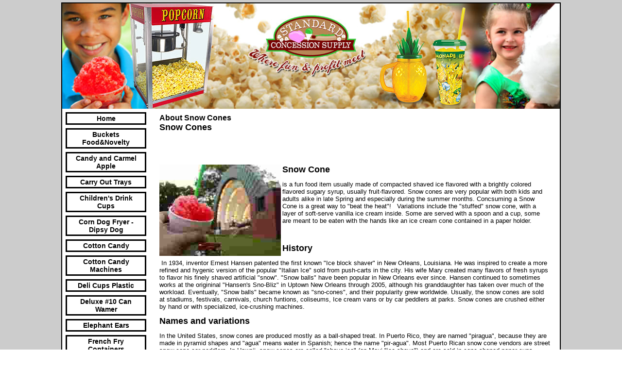

--- FILE ---
content_type: text/html; charset=utf-8
request_url: https://www.standardconcessionsupply.com/aboutsnowcones.html
body_size: 37731
content:
 <!DOCTYPE HTML PUBLIC "-//W3C//DTD HTML 4.01 Transitional//EN">
<html>
	<head>
		<title>About Snow Cones</title>					
		<meta name="keywords" content="">
		<meta name="description" content="">
		
		<link rel="stylesheet" type="text/css" href="/css/template-domain-113165.css?_=1736071328" />
		<link rel="stylesheet" type="text/css" href="/css/designs/templateText.css?_=1476481955" />
		
		
			<link href="https://fonts.googleapis.com/css?family=Arvo" rel="stylesheet" type="text/css">
		
            <link rel="alternate" href="http://m.standardconcessionsupply.com/aboutsnowcones.html">
        
	<script src="//ajax.googleapis.com/ajax/libs/jquery/1.6.1/jquery.min.js" type="text/javascript" language="javascript"></script> <script src="/_js/jquery/extensions.js" type="text/javascript" language="javascript"></script> 
						<script type="text/javascript" language="javascript">
							jQuery.noConflict(); 
						</script>
					<!--[if IE]><script type="text/javascript" src="/_js/v2/iequirks-min.js?_=1476481955"></script><![endif]--></head>
	<body id="quirks" topmargin="0" bottommargin="0" leftmargin="0" rightmargin="0" marginwidth="0" marginheight="0">
	
		<!-- Admin -->
		
		
		<table cellspacing="0" cellpadding="5" bgcolor="cccccc" width="100%" height="100%">
			<tr>
				<td valign="top">
					<table cellspacing="0" cellpadding="2" bgcolor="000000" border="0" width="700" align="center">
					<tr>
						<td valign="top">
							<table cellspacing="0" cellpadding="0" border="0" width="100%">
								
							
								<!-- HEADER -->
								
	<tr>
		<td valign="top">
			<div id="templateHeader" class="hasHeaderImages" style="width:100%;height:217px;position:relative;margin:0px;padding:0px;overflow:hidden;background-color:none;">
				<table cellspacing="0" height="217" cellpadding="0" border="0" width="100%">
				<tr>
					
						<td><a href="/"><img src="/f/design/t_header_left.png?_=1736071328" width="1024" height="217" border="0" alt="Header Graphic"></a></td>
					
					<td  width="100%"></td>
					
				</tr>
				</table>
				<img id="cover" src="/s.gif" width="100%" height="217">
				
					<div id="layer1Text" class="layerTextInit" style="display:none;"></div>
				
					<div id="layer2Text" class="layerTextInit" style="display:none;"></div>
				
					<div id="layer3Text" class="layerTextInit" style="display:none;"></div>
				
				<a id="homeLink" href="/"><img id="cover2" src="/s.gif" width="0" height="0"></a>
			</div>
		</td>
	</tr>

								<tr>
									<td height="100%">
										<table cellspacing="0" cellpadding="0" border="0" width="100%">
											<tr>
												<td id="cm-navigation">
	<table cellspacing="7" cellpadding="0" border="0">
		
				<tr>
			
				<td>
					<table cellspacing="3" cellpadding="0" border="0" width="100%">
						<tr>
			
			
			<td class="link">
				<a href="/index.html" onclick="return false;" class="link">Home</a>
				
			</td>
			
			
						</tr>
					</table>
				</td>
			
				</tr>
			
				<tr>
			
				<td>
					<table cellspacing="3" cellpadding="0" border="0" width="100%">
						<tr>
			
			
			<td class="link">
				<a href="/buckets-food-novelty.html" onclick="return false;" class="link">Buckets   Food&amp;Novelty</a>
				
			</td>
			
			
						</tr>
					</table>
				</td>
			
				</tr>
			
				<tr>
			
				<td>
					<table cellspacing="3" cellpadding="0" border="0" width="100%">
						<tr>
			
			
			<td class="link">
				<a href="/candy_and_caramel_apples.html" onclick="return false;" class="link">Candy and Carmel Apple</a>
				
			</td>
			
			
						</tr>
					</table>
				</td>
			
				</tr>
			
				<tr>
			
				<td>
					<table cellspacing="3" cellpadding="0" border="0" width="100%">
						<tr>
			
			
			<td class="link">
				<a href="/carry-out-trays.html" onclick="return false;" class="link">Carry Out Trays</a>
				
			</td>
			
			
						</tr>
					</table>
				</td>
			
				</tr>
			
				<tr>
			
				<td>
					<table cellspacing="3" cellpadding="0" border="0" width="100%">
						<tr>
			
			
			<td class="link">
				<a href="/childrens_drink_cups.html" onclick="return false;" class="link">Children's Drink Cups</a>
				
			</td>
			
			
						</tr>
					</table>
				</td>
			
				</tr>
			
				<tr>
			
				<td>
					<table cellspacing="3" cellpadding="0" border="0" width="100%">
						<tr>
			
			
			<td class="link">
				<a href="/Paragon-corn-dog-fryer.html" onclick="return false;" class="link">Corn Dog Fryer -Dipsy Dog</a>
				
			</td>
			
			
						</tr>
					</table>
				</td>
			
				</tr>
			
				<tr>
			
				<td>
					<table cellspacing="3" cellpadding="0" border="0" width="100%">
						<tr>
			
			
			<td class="link">
				<a href="/cottoncandy.html" onclick="return false;" class="link">Cotton Candy</a>
				
			</td>
			
			
						</tr>
					</table>
				</td>
			
				</tr>
			
				<tr>
			
				<td>
					<table cellspacing="3" cellpadding="0" border="0" width="100%">
						<tr>
			
			
			<td class="link">
				<a href="/Commercial-cotton-candy-machines.html" onclick="return false;" class="link">Cotton Candy Machines</a>
				
					<table cellspacing="0" cellpadding="0" border="0">
						
							<tr>
								<td class="link">
									<a href="/info_cottoncandy_machines.html">Info CottonCandy Machines</a>
								</td>
							</tr>
						
							<tr>
								<td class="link">
									<a href="/History_of_cotton_candy.html">History of Cotton Candy</a>
								</td>
							</tr>
						
					</table>
				
			</td>
			
			
						</tr>
					</table>
				</td>
			
				</tr>
			
				<tr>
			
				<td>
					<table cellspacing="3" cellpadding="0" border="0" width="100%">
						<tr>
			
			
			<td class="link">
				<a href="/deli-cups.html" onclick="return false;" class="link">Deli Cups Plastic</a>
				
			</td>
			
			
						</tr>
					</table>
				</td>
			
				</tr>
			
				<tr>
			
				<td>
					<table cellspacing="3" cellpadding="0" border="0" width="100%">
						<tr>
			
			
			<td class="link">
				<a href="/deluxe_10_can_wamer.html" onclick="return false;" class="link">Deluxe #10 Can Wamer</a>
				
			</td>
			
			
						</tr>
					</table>
				</td>
			
				</tr>
			
				<tr>
			
				<td>
					<table cellspacing="3" cellpadding="0" border="0" width="100%">
						<tr>
			
			
			<td class="link">
				<a href="/elephant-ears.html" onclick="return false;" class="link">Elephant Ears</a>
				
			</td>
			
			
						</tr>
					</table>
				</td>
			
				</tr>
			
				<tr>
			
				<td>
					<table cellspacing="3" cellpadding="0" border="0" width="100%">
						<tr>
			
			
			<td class="link">
				<a href="/frenchfry.html" onclick="return false;" class="link">French Fry Containers</a>
				
			</td>
			
			
						</tr>
					</table>
				</td>
			
				</tr>
			
				<tr>
			
				<td>
					<table cellspacing="3" cellpadding="0" border="0" width="100%">
						<tr>
			
			
			<td class="link">
				<a href="/fun-at-the-fair.html" onclick="return false;" class="link">Fun At The Fair</a>
				
			</td>
			
			
						</tr>
					</table>
				</td>
			
				</tr>
			
				<tr>
			
				<td>
					<table cellspacing="3" cellpadding="0" border="0" width="100%">
						<tr>
			
			
			<td class="link">
				<a href="/funnelcakes.html" onclick="return false;" class="link">Funnel Cake Fryer-Supply</a>
				
			</td>
			
			
						</tr>
					</table>
				</td>
			
				</tr>
			
				<tr>
			
				<td>
					<table cellspacing="3" cellpadding="0" border="0" width="100%">
						<tr>
			
			
			<td class="link">
				<a href="/Home_Theater_Popcorn_Machines.html" onclick="return false;" class="link">Home Theater Poppers</a>
				
					<table cellspacing="0" cellpadding="0" border="0">
						
							<tr>
								<td class="link">
									<a href="/home_cinema_experience.html">Home Cinema Experience</a>
								</td>
							</tr>
						
							<tr>
								<td class="link">
									<a href="/abouthometheaterpopcornmachines.html">About HomeTheater Poppers</a>
								</td>
							</tr>
						
					</table>
				
			</td>
			
			
						</tr>
					</table>
				</td>
			
				</tr>
			
				<tr>
			
				<td>
					<table cellspacing="3" cellpadding="0" border="0" width="100%">
						<tr>
			
			
			<td class="link">
				<a href="/holiday-cups.html" onclick="return false;" class="link">Holiday Cups</a>
				
			</td>
			
			
						</tr>
					</table>
				</td>
			
				</tr>
			
				<tr>
			
				<td>
					<table cellspacing="3" cellpadding="0" border="0" width="100%">
						<tr>
			
			
			<td class="link">
				<a href="/hot-cups.html" onclick="return false;" class="link">Hot Cups</a>
				
			</td>
			
			
						</tr>
					</table>
				</td>
			
				</tr>
			
				<tr>
			
				<td>
					<table cellspacing="3" cellpadding="0" border="0" width="100%">
						<tr>
			
			
			<td class="link">
				<a href="/hotdogmachines.html" onclick="return false;" class="link">Hot Dog Machines</a>
				
			</td>
			
			
						</tr>
					</table>
				</td>
			
				</tr>
			
				<tr>
			
				<td>
					<table cellspacing="3" cellpadding="0" border="0" width="100%">
						<tr>
			
			
			<td class="link">
				<a href="/ice-cream-cone-dip.html" onclick="return false;" class="link">Ice Cream Cone Dip</a>
				
			</td>
			
			
						</tr>
					</table>
				</td>
			
				</tr>
			
				<tr>
			
				<td>
					<table cellspacing="3" cellpadding="0" border="0" width="100%">
						<tr>
			
			
			<td class="link">
				<a href="/kurly-straws.html" onclick="return false;" class="link">Kurly Straws</a>
				
			</td>
			
			
						</tr>
					</table>
				</td>
			
				</tr>
			
				<tr>
			
				<td>
					<table cellspacing="3" cellpadding="0" border="0" width="100%">
						<tr>
			
			
			<td class="link">
				<a href="/kettlecornpopcorn.html" onclick="return false;" class="link">Kettle Corn Popcorn</a>
				
			</td>
			
			
						</tr>
					</table>
				</td>
			
				</tr>
			
				<tr>
			
				<td>
					<table cellspacing="3" cellpadding="0" border="0" width="100%">
						<tr>
			
			
			<td class="link">
				<a href="/lemonade.html" onclick="return false;" class="link">Lemonade Cups</a>
				
			</td>
			
			
						</tr>
					</table>
				</td>
			
				</tr>
			
				<tr>
			
				<td>
					<table cellspacing="3" cellpadding="0" border="0" width="100%">
						<tr>
			
			
			<td class="link">
				<a href="/microwavepopcorn.html" onclick="return false;" class="link">Microwave Popcorn</a>
				
			</td>
			
			
						</tr>
					</table>
				</td>
			
				</tr>
			
				<tr>
			
				<td>
					<table cellspacing="3" cellpadding="0" border="0" width="100%">
						<tr>
			
			
			<td class="link">
				<a href="/nachos.html" onclick="return false;" class="link">Nachos</a>
				
			</td>
			
			
						</tr>
					</table>
				</td>
			
				</tr>
			
				<tr>
			
				<td>
					<table cellspacing="3" cellpadding="0" border="0" width="100%">
						<tr>
			
			
			<td class="link">
				<a href="/Pizza_Warmers_Pizza_Supplies.html" onclick="return false;" class="link">Pizza Wamers and Supplies</a>
				
			</td>
			
			
						</tr>
					</table>
				</td>
			
				</tr>
			
				<tr>
			
				<td>
					<table cellspacing="3" cellpadding="0" border="0" width="100%">
						<tr>
			
			
			<td class="link">
				<a href="/popcornbowls.html" onclick="return false;" class="link">Popcorn Bowls</a>
				
			</td>
			
			
						</tr>
					</table>
				</td>
			
				</tr>
			
				<tr>
			
				<td>
					<table cellspacing="3" cellpadding="0" border="0" width="100%">
						<tr>
			
			
			<td class="link">
				<a href="/foodtoppingwarmer.html" onclick="return false;" class="link">Popcorn Butter Top Warmer</a>
				
			</td>
			
			
						</tr>
					</table>
				</td>
			
				</tr>
			
				<tr>
			
				<td>
					<table cellspacing="3" cellpadding="0" border="0" width="100%">
						<tr>
			
			
			<td class="link">
				<a href="/popcornkettlecleaners.html" onclick="return false;" class="link">Popcorn Cleaning Kit</a>
				
			</td>
			
			
						</tr>
					</table>
				</td>
			
				</tr>
			
				<tr>
			
				<td>
					<table cellspacing="3" cellpadding="0" border="0" width="100%">
						<tr>
			
			
			<td class="link">
				<a href="/popcornmachines.html" onclick="return false;" class="link">Popcorn Machines</a>
				
					<table cellspacing="0" cellpadding="0" border="0">
						
							<tr>
								<td class="link">
									<a href="/popcorn-machines.html">Poker Popcorn Machine</a>
								</td>
							</tr>
						
							<tr>
								<td class="link">
									<a href="/about_popcorn_machines.html">About Popcorn Machines</a>
								</td>
							</tr>
						
					</table>
				
			</td>
			
			
						</tr>
					</table>
				</td>
			
				</tr>
			
				<tr>
			
				<td>
					<table cellspacing="3" cellpadding="0" border="0" width="100%">
						<tr>
			
			
			<td class="link">
				<a href="/popcorn_popcorn_machines.html" onclick="return false;" class="link">Popcorn Poppers</a>
				
			</td>
			
			
						</tr>
					</table>
				</td>
			
				</tr>
			
				<tr>
			
				<td>
					<table cellspacing="3" cellpadding="0" border="0" width="100%">
						<tr>
			
			
			<td class="link">
				<a href="/commercialpopcornmachineuse.html" onclick="return false;" class="link">Using a Commercial Popper</a>
				
			</td>
			
			
						</tr>
					</table>
				</td>
			
				</tr>
			
				<tr>
			
				<td>
					<table cellspacing="3" cellpadding="0" border="0" width="100%">
						<tr>
			
			
			<td class="link">
				<a href="/popcornsupplies.html" onclick="return false;" class="link">Popcorn Supplies</a>
				
					<table cellspacing="0" cellpadding="0" border="0">
						
							<tr>
								<td class="link">
									<a href="/page/page/3650836.htm">Popcorn Mickey Mouse</a>
								</td>
							</tr>
						
					</table>
				
			</td>
			
			
						</tr>
					</table>
				</td>
			
				</tr>
			
				<tr>
			
				<td>
					<table cellspacing="3" cellpadding="0" border="0" width="100%">
						<tr>
			
			
			<td class="link">
				<a href="/portable-sink.html" onclick="return false;" class="link">Portable Sink</a>
				
			</td>
			
			
						</tr>
					</table>
				</td>
			
				</tr>
			
				<tr>
			
				<td>
					<table cellspacing="3" cellpadding="0" border="0" width="100%">
						<tr>
			
			
			<td class="link">
				<a href="/pretzels.html" onclick="return false;" class="link">Pretzels</a>
				
			</td>
			
			
						</tr>
					</table>
				</td>
			
				</tr>
			
				<tr>
			
				<td>
					<table cellspacing="3" cellpadding="0" border="0" width="100%">
						<tr>
			
			
			<td class="link">
				<a href="/Commercial-Snow-Cone-Machines.html" onclick="return false;" class="link">Snow Cone Machines</a>
				
			</td>
			
			
						</tr>
					</table>
				</td>
			
				</tr>
			
				<tr>
			
				<td>
					<table cellspacing="3" cellpadding="0" border="0" width="100%">
						<tr>
			
			
			<td class="link">
				<a href="/Snow-Cone-Supplies.html" onclick="return false;" class="link">Snow Cone Products</a>
				
					<table cellspacing="0" cellpadding="0" border="0">
						
							<tr>
								<td class="link">
									<a href="/aboutsnowcones.html">About Snow Cones</a>
								</td>
							</tr>
						
					</table>
				
			</td>
			
			
						</tr>
					</table>
				</td>
			
				</tr>
			
				<tr>
			
				<td>
					<table cellspacing="3" cellpadding="0" border="0" width="100%">
						<tr>
			
			
			<td class="link">
				<a href="/souvenir-drink-cups.html" onclick="return false;" class="link">Souvenir Drink Cups</a>
				
			</td>
			
			
						</tr>
					</table>
				</td>
			
				</tr>
			
				<tr>
			
				<td>
					<table cellspacing="3" cellpadding="0" border="0" width="100%">
						<tr>
			
			
			<td class="link">
				<a href="/stovetoppopcornpoppers.html" onclick="return false;" class="link">Stove Top Popcorn Poppers</a>
				
			</td>
			
			
						</tr>
					</table>
				</td>
			
				</tr>
			
				<tr>
			
				<td>
					<table cellspacing="3" cellpadding="0" border="0" width="100%">
						<tr>
			
			
			<td class="link">
				<a href="/tropicaldrinkcups.html" onclick="return false;" class="link">Tropical Drink Cups</a>
				
			</td>
			
			
						</tr>
					</table>
				</td>
			
				</tr>
			
				<tr>
			
				<td>
					<table cellspacing="3" cellpadding="0" border="0" width="100%">
						<tr>
			
			
			<td class="link">
				<a href="/Holiday-Inflatables.html" onclick="return false;" class="link">Holiday Inflatables</a>
				
			</td>
			
			
						</tr>
					</table>
				</td>
			
				</tr>
			
				<tr>
			
				<td>
					<table cellspacing="3" cellpadding="0" border="0" width="100%">
						<tr>
			
			
			<td class="link">
				<a href="/valentine_inflatables.html" onclick="return false;" class="link">Valentine Inflatables</a>
				
			</td>
			
			
						</tr>
					</table>
				</td>
			
				</tr>
			
				<tr>
			
				<td>
					<table cellspacing="3" cellpadding="0" border="0" width="100%">
						<tr>
			
			
			<td class="link">
				<a href="/mardi-gras-inflatables.html" onclick="return false;" class="link">Mardi Gras Inflatables</a>
				
			</td>
			
			
						</tr>
					</table>
				</td>
			
				</tr>
			
				<tr>
			
				<td>
					<table cellspacing="3" cellpadding="0" border="0" width="100%">
						<tr>
			
			
			<td class="link">
				<a href="/stpatricksdayinflatable.html" onclick="return false;" class="link">StPatricks Day Inflatable</a>
				
			</td>
			
			
						</tr>
					</table>
				</td>
			
				</tr>
			
				<tr>
			
				<td>
					<table cellspacing="3" cellpadding="0" border="0" width="100%">
						<tr>
			
			
			<td class="link">
				<a href="/easterinflatables.html" onclick="return false;" class="link">Easter Inflatables</a>
				
			</td>
			
			
						</tr>
					</table>
				</td>
			
				</tr>
			
				<tr>
			
				<td>
					<table cellspacing="3" cellpadding="0" border="0" width="100%">
						<tr>
			
			
			<td class="link">
				<a href="/cinco-de-mayo-inflatables.html" onclick="return false;" class="link">Cinco De Mayo Inflatables</a>
				
			</td>
			
			
						</tr>
					</table>
				</td>
			
				</tr>
			
				<tr>
			
				<td>
					<table cellspacing="3" cellpadding="0" border="0" width="100%">
						<tr>
			
			
			<td class="link">
				<a href="/MothersDayInflatable.html" onclick="return false;" class="link">Mothers Day Inflatable</a>
				
			</td>
			
			
						</tr>
					</table>
				</td>
			
				</tr>
			
				<tr>
			
				<td>
					<table cellspacing="3" cellpadding="0" border="0" width="100%">
						<tr>
			
			
			<td class="link">
				<a href="/graduation-inflatables.html" onclick="return false;" class="link">Graduation Inflatables</a>
				
			</td>
			
			
						</tr>
					</table>
				</td>
			
				</tr>
			
				<tr>
			
				<td>
					<table cellspacing="3" cellpadding="0" border="0" width="100%">
						<tr>
			
			
			<td class="link">
				<a href="/party-inflatables.html" onclick="return false;" class="link">Party Inflatables</a>
				
			</td>
			
			
						</tr>
					</table>
				</td>
			
				</tr>
			
				<tr>
			
				<td>
					<table cellspacing="3" cellpadding="0" border="0" width="100%">
						<tr>
			
			
			<td class="link">
				<a href="/patrioticinflatables.html" onclick="return false;" class="link">Patriotic Inflatables</a>
				
			</td>
			
			
						</tr>
					</table>
				</td>
			
				</tr>
			
				<tr>
			
				<td>
					<table cellspacing="3" cellpadding="0" border="0" width="100%">
						<tr>
			
			
			<td class="link">
				<a href="/thanksgivinginflatables.html" onclick="return false;" class="link">Thanksgiving Inflatables</a>
				
			</td>
			
			
						</tr>
					</table>
				</td>
			
				</tr>
			
				<tr>
			
				<td>
					<table cellspacing="3" cellpadding="0" border="0" width="100%">
						<tr>
			
			
			<td class="link">
				<a href="/hanukkahinflatables.html" onclick="return false;" class="link">Hanukkah Inflatables</a>
				
			</td>
			
			
						</tr>
					</table>
				</td>
			
				</tr>
			
				<tr>
			
				<td>
					<table cellspacing="3" cellpadding="0" border="0" width="100%">
						<tr>
			
			
			<td class="link">
				<a href="/christmaslightedlawnsets.html" onclick="return false;" class="link">Christmas Lawn Decoration</a>
				
			</td>
			
			
						</tr>
					</table>
				</td>
			
				</tr>
			
				<tr>
			
				<td>
					<table cellspacing="3" cellpadding="0" border="0" width="100%">
						<tr>
			
			
			<td class="link">
				<a href="/Christmas-Inflatables.html" onclick="return false;" class="link">Christmas Inflatables</a>
				
			</td>
			
			
						</tr>
					</table>
				</td>
			
				</tr>
			
				<tr>
			
				<td>
					<table cellspacing="3" cellpadding="0" border="0" width="100%">
						<tr>
			
			
			<td class="link">
				<a href="/top-7-2022-Christmas-inflatables.html" onclick="return false;" class="link">Top 7 XMAS Inflatables</a>
				
			</td>
			
			
						</tr>
					</table>
				</td>
			
				</tr>
			
				<tr>
			
				<td>
					<table cellspacing="3" cellpadding="0" border="0" width="100%">
						<tr>
			
			
			<td class="link">
				<a href="/christmasinflatable_magic.html" onclick="return false;" class="link">ChristmasInflatable Magic</a>
				
			</td>
			
			
						</tr>
					</table>
				</td>
			
				</tr>
			
				<tr>
			
				<td>
					<table cellspacing="3" cellpadding="0" border="0" width="100%">
						<tr>
			
			
			<td class="link">
				<a href="/christmaswreaths.html" onclick="return false;" class="link">Live Christmas Wreaths</a>
				
			</td>
			
			
						</tr>
					</table>
				</td>
			
				</tr>
			
				<tr>
			
				<td>
					<table cellspacing="3" cellpadding="0" border="0" width="100%">
						<tr>
			
			
			<td class="link">
				<a href="/Standard-Concession-Supply-Loyalty-Program.html" onclick="return false;" class="link">Loyalty Cash Back Program</a>
				
			</td>
			
			
						</tr>
					</table>
				</td>
			
				</tr>
			
				<tr>
			
				<td>
					<table cellspacing="3" cellpadding="0" border="0" width="100%">
						<tr>
			
			
			<td class="link">
				<a href="/page/page/3935972.htm" onclick="return false;" class="link"></a>
				
			</td>
			
			
						</tr>
					</table>
				</td>
			
				</tr>
			
				<tr>
			
				<td>
					<table cellspacing="3" cellpadding="0" border="0" width="100%">
						<tr>
			
			
			<td class="link">
				<a href="/page/page/3936004.htm" onclick="return false;" class="link">Popcorn Articles</a>
				
			</td>
			
			
						</tr>
					</table>
				</td>
			
				</tr>
			
				<tr>
			
				<td>
					<table cellspacing="3" cellpadding="0" border="0" width="100%">
						<tr>
			
			
			<td class="link">
				<a href="/page/page/831811.htm" onclick="return false;" class="link">Popcorn and Diabetes News</a>
				
			</td>
			
			
						</tr>
					</table>
				</td>
			
				</tr>
			
				<tr>
			
				<td>
					<table cellspacing="3" cellpadding="0" border="0" width="100%">
						<tr>
			
			
			<td class="link">
				<a href="/page/page/1140451.htm" onclick="return false;" class="link">History of Popcorn</a>
				
			</td>
			
			
						</tr>
					</table>
				</td>
			
				</tr>
			
				<tr>
			
				<td>
					<table cellspacing="3" cellpadding="0" border="0" width="100%">
						<tr>
			
			
			<td class="link">
				<a href="/page/page/1227074.htm" onclick="return false;" class="link">4th of July Patriotic Pop</a>
				
			</td>
			
			
						</tr>
					</table>
				</td>
			
				</tr>
			
				<tr>
			
				<td>
					<table cellspacing="3" cellpadding="0" border="0" width="100%">
						<tr>
			
			
			<td class="link">
				<a href="/popcornfacts.html" onclick="return false;" class="link">Popcorn Facts</a>
				
			</td>
			
			
						</tr>
					</table>
				</td>
			
				</tr>
			
				<tr>
			
				<td>
					<table cellspacing="3" cellpadding="0" border="0" width="100%">
						<tr>
			
			
			<td class="link">
				<a href="/page/page/3836635.htm" onclick="return false;" class="link">Fun Things with Popcorn</a>
				
			</td>
			
			
						</tr>
					</table>
				</td>
			
				</tr>
			
				<tr>
			
				<td>
					<table cellspacing="3" cellpadding="0" border="0" width="100%">
						<tr>
			
			
			<td class="link">
				<a href="/feedback.html" onclick="return false;" class="link">Feedback</a>
				
			</td>
			
			
						</tr>
					</table>
				</td>
			
				</tr>
			
				<tr>
			
				<td>
					<table cellspacing="3" cellpadding="0" border="0" width="100%">
						<tr>
			
			
			<td class="link">
				<a href="/page/page/849492.htm" onclick="return false;" class="link">Contact</a>
				
			</td>
			
			
						</tr>
					</table>
				</td>
			
				</tr>
			
				<tr>
			
				<td>
					<table cellspacing="3" cellpadding="0" border="0" width="100%">
						<tr>
			
			
			<td class="link">
				<a href="/return-policy.html" onclick="return false;" class="link">Return Policy</a>
				
			</td>
			
			
						</tr>
					</table>
				</td>
			
				</tr>
			
				<tr>
			
				<td>
					<table cellspacing="3" cellpadding="0" border="0" width="100%">
						<tr>
			
			
			<td class="link">
				<a href="/canadian_.html" onclick="return false;" class="link">Canadian Shipping Policy</a>
				
			</td>
			
			
						</tr>
					</table>
				</td>
			
				</tr>
			
				<tr>
			
				<td>
					<table cellspacing="3" cellpadding="0" border="0" width="100%">
						<tr>
			
			
			<td class="link">
				<a href="/community-resources.html" onclick="return false;" class="link">Community Resources</a>
				
			</td>
			
			
						</tr>
					</table>
				</td>
			
				</tr>
			
				<tr>
			
				<td>
					<table cellspacing="3" cellpadding="0" border="0" width="100%">
						<tr>
			
			
			<td class="link">
				<a href="/aboutus.html" onclick="return false;" class="link">About Us</a>
				
			</td>
			
			
						</tr>
					</table>
				</td>
			
				</tr>
			
				<tr>
			
				<td>
					<table cellspacing="3" cellpadding="0" border="0" width="100%">
						<tr>
			
			
			<td class="link">
				<a href="/newsletters.html" onclick="return false;" class="link">Sign Up For Newsletter</a>
				
			</td>
			
			
						</tr>
					</table>
				</td>
			
				</tr>
			
				<tr>
			
				<td>
					<table cellspacing="3" cellpadding="0" border="0" width="100%">
						<tr>
			
			
			<td class="link">
				<a href="/for-hampton-roads-va.html" onclick="return false;" class="link">For Hampton Roads, VA</a>
				
			</td>
			
			
						</tr>
					</table>
				</td>
			
				</tr>
			
				<tr>
			
				<td>
					<table cellspacing="3" cellpadding="0" border="0" width="100%">
						<tr>
			
			
			<td class="link">
				<a href="/site-map.html" onclick="return false;" class="link">Site Map</a>
				
			</td>
			
			
						</tr>
					</table>
				</td>
			
				</tr>
			
				<tr>
			
				<td>
					<table cellspacing="3" cellpadding="0" border="0" width="100%">
						<tr>
			
			
			<td class="link">
				<a href="/privacy-statement.html" onclick="return false;" class="link">Privacy Statement</a>
				
			</td>
			
			
						</tr>
					</table>
				</td>
			
				</tr>
			
				<tr>
			
				<td>
					<table cellspacing="3" cellpadding="0" border="0" width="100%">
						<tr>
			
			
			<td class="link">
				<a href="/giftcards.html" onclick="return false;" class="link">GiftCards</a>
				
			</td>
			
			
						</tr>
					</table>
				</td>
			
				</tr>
			
				<tr>
			
				<td>
					<table cellspacing="3" cellpadding="0" border="0" width="100%">
						<tr>
			
			
			<td class="link">
				<a href="/page/page/9092149.htm" onclick="return false;" class="link">View Cart</a>
				
			</td>
			
			
						</tr>
					</table>
				</td>
			
				</tr>
			
				<tr>
			
				<td>
					<table cellspacing="3" cellpadding="0" border="0" width="100%">
						<tr>
			
			
			<td class="link">
				<a href="/shipping-policy.html" onclick="return false;" class="link">Shipping Policy</a>
				
			</td>
			
			
						</tr>
					</table>
				</td>
			
				</tr>
			
	</table>
	
	<!-- Template JS -->
	<script type="text/javascript" src="https://ajax.googleapis.com/ajax/libs/jqueryui/1.8.13/jquery-ui.min.js?_=1476481955"></script>
	<script type="text/javascript" src="/_js/v2/jquery.cm.navigation-min.js?_=1476481955"></script>
	<script type="text/javascript">CM.navigation.init({indexPosition:3});</script>
</td> 
												<td height="100%" bgcolor="ffffff" valign="top">
													<table height="100%" cellspacing="0" cellpadding="20" border="0" width="100%" bgcolor="ffffff">
														<tr>
															<td valign="top" style="padding:10px 20px;padding-left:;">
															
																<!-- Breadcrumbs -->
																
																
																<!-- Title -->
																
																	<font size="4"><strong><div style="font:bold  16px arial;color:#000000">About Snow Cones</div></strong></font>
																
																
																<!-- Subtitle -->
																
																
																<!-- Errors -->
																
								
																<!-- DISPLAY CONTENT -->
																 <div id="contentarea">
	<table cellspacing="0" cellpadding="0" border="0" width="100%">
		<tr>
			<td valign="top"><p><strong><font size="4">Snow Cones</font></strong></p>
<p>&nbsp;</p>
<p>&nbsp;</p>
<p><img align="left" alt="" border="0" src="/i/SCS Images/snow_cone_image.jpg" /></p>
<p><font size="4"><strong>Snow Cone</strong></font></p>
<p>is a fun food item usually made of compacted shaved ice flavored with a brightly colored flavored sugary syrup, usually fruit-flavored. Snow cones are very popular with both&nbsp;kids and adults alike in late Spring and especially during the summer months.&nbsp;Concsuming a Snow Cone&nbsp;is a great way to &quot;beat the heat&quot;!&nbsp; &nbsp;Variations include the &quot;stuffed&quot; snow cone, with a layer of soft-serve vanilla ice cream inside. Some are served with a spoon&nbsp;and a cup,&nbsp;some are meant to be eaten with the hands like an ice cream cone contained in a paper holder.</p>
<p>&nbsp;</p>
<p><font size="4"><strong>History</strong></font></p>
<p>&nbsp;In 1934, inventor Ernest Hansen patented the first known &quot;Ice block shaver&quot; in New Orleans, Louisiana. He was inspired to create a more refined and hygenic version of the popular &quot;Italian Ice&quot; sold from push-carts in the city. His wife Mary created many flavors of fresh syrups to flavor his finely shaved artificial &quot;snow&quot;. &quot;Snow balls&quot; have been popular in New Orleans ever since. Hansen continued to sometimes works at the origininal &quot;Hansen&#39;s Sno-Bliz&quot; in Uptown New Orleans through 2005, although his granddaughter has taken over much of the workload. Eventually, &quot;Snow balls&quot; became known as &quot;sno-cones&quot;, and their popularity grew worldwide. Usually, the snow cones are sold at stadiums, festivals, carnivals, church funtions, coliseums, Ice cream vans or by car peddlers at parks. Snow cones are crushed either by hand or with specialized, ice-crushing machines.</p>
<p><strong><font size="4">Names and variations</font></strong></p>
<p>In the United States, snow cones are produced mostly as a ball-shaped treat. In Puerto Rico, they are named &quot;piragua&quot;, because they are made in pyramid shapes and &quot;agua&quot; means water in Spanish; hence the name &quot;pir-agua&quot;. Most Puerto Rican snow cone vendors are street snow cone car peddlers. In Hawaii, snow cones are called &quot;shave ice&quot; (on Maui &quot;ice shave&quot;) and are sold in cone-shaped paper cups. &quot;Rainbow,&quot; a popular flavor, consists of three different colors of syrup chosen usually for their color rather than their intercompatability. In Mexico, snow cones are named &quot;raspado&quot;, because the word raspar means &quot;scratch&quot;, hence the name &quot;raspado&quot;, as in &quot;scratched ice&quot;. Snow cones are sometimes confused with &quot;Italian ices&quot; or &quot;water ices&quot;, but water ice purists distinguish between the two: snow cones are generally flavored after production, at the point of sale, whereas water ices are flavored as the ice is made.</p>
<p><strong><font size="4">Popular flavors</font></strong></p>
<p>Here is a list of some popular snow cone flavors;</p>
<p>Banana</p>
<p>Blue Raspberry</p>
<p>Grape</p>
<p>Lime</p>
<p>Blueberry</p>
<p>Cherry</p>
<p>Coconut</p>
<p>Lemon</p>
<p>Pineapple</p>
<p>Rainbow</p>
<p>Watermelon</p>
<p>Strawberry</p>
<p>Orange</p>
<p>Root Beer</p>
<p>Mango</p>
<script type="text/javascript"><!--
google_ad_client = "ca-pub-4207143514335593";
/* scs 5 */
google_ad_slot = "1892462966";
google_ad_width = 200;
google_ad_height = 200;
//-->
</script><script type="text/javascript"
src="http://pagead2.googlesyndication.com/pagead/show_ads.js">
</script> </td>
			
		</tr>
	</table>
</div><script>
  (function(i,s,o,g,r,a,m){i['GoogleAnalyticsObject']=r;i[r]=i[r]||function(){
  (i[r].q=i[r].q||[]).push(arguments)},i[r].l=1*new Date();a=s.createElement(o),
  m=s.getElementsByTagName(o)[0];a.async=1;a.src=g;m.parentNode.insertBefore(a,m)
  })(window,document,'script','//www.google-analytics.com/analytics.js','ga');

  ga('create', 'UA-41848836-1', 'standardconcessionsupply.com');
  ga('send', 'pageview');

</script>

<!-- Start of StatCounter Code for DoYourOwnSite -->
<script type="text/javascript">
var sc_project=11422214; 
var sc_invisible=1; 
var sc_security="b66e384a"; 
var scJsHost = (("https:" == document.location.protocol) ?
"https://secure." : "http://www.");
document.write("<sc"+"ript type='text/javascript' src='" +
scJsHost+
"statcounter.com/counter/counter.js'></"+"script>");
</script>
<noscript><div class="statcounter"><a title="hit counter"
href="http://statcounter.com/" target="_blank"><img
class="statcounter"
src="//c.statcounter.com/11422214/0/b66e384a/1/" alt="hit
counter"></a></div></noscript>
<!-- End of StatCounter Code for DoYourOwnSite -->
<!-- DB FEED --><!-- www.hitslink.com/ web tools statistics hit counter code --><script type="text/javascript">//<![CDATA[var ns_data,ns_hp,ns_tz,ns_rf,ns_sr,ns_img,ns_pageName;// The pageName variable can be customized if neededns_pageName=location.pathname;document.cookie='__support_check=1';ns_hp='http';ns_rf=document.referrer;ns_sr=window.location.search;ns_tz=new Date();if(location.href.substr(0,6).toLowerCase()=='https:')ns_hp='https';ns_data='&an='+escape(navigator.appName)+ '&sr='+escape(ns_sr)+'&ck='+document.cookie.length+'&rf='+escape(ns_rf)+'&sl='+escape(navigator.systemLanguage)+'&av='+escape(navigator.appVersion)+'&l='+escape(navigator.language)+'&pf='+escape(navigator.platform)+'&pg='+escape(ns_pageName);ns_data=ns_data+'&cd='+screen.colorDepth+'&rs='+escape(screen.width+ ' x '+screen.height)+'&tz='+ns_tz.getTimezoneOffset()+'&je='+ navigator.javaEnabled();ns_img=new Image();ns_img.src=ns_hp+'://counter.hitslink.com/statistics.asp'+'?v=1&s=209&acct=popcorncc'+ns_data+'&tks='+ns_tz.getTime(); //]]></script><!-- End www.hitslink.com/ statistics web tools hit counter code -->
																
																<!-- Footer -->
																
																	<div style='clear:both;'><p><script type="text/javascript">
    (function() {
      var upfront = document.createElement('SCRIPT'); upfront.type = "text/javascript"; upfront.async = true;
      upfront.src = document.location.protocol + "//upfront.thefind.com/scripts/main/utils-init-ajaxlib/upfront-badgeinit.js";
      upfront.text = "thefind.upfront.init('tf_upfront_badge', '01573e012175e71d6b036849f303c848')";
      document.getElementsByTagName('HEAD')[0].appendChild(upfront);
    })();
  </script><!-- Go to www.addthis.com/dashboard to customize your tools --><script type="text/javascript" src="//s7.addthis.com/js/300/addthis_widget.js#pubid=ra-5230751670f8a3a6"></script></p>
</div>
																
																
																<!-- Referral Link -->
																
								
															</td>
														</tr>
													</table>
												</td>
												
												
											</tr>
										</table>
									</td>
								</tr>
							</table>
						</td>
					</tr>
				</table>
				
				</td>
			</tr>
		</table>
	</body>
</html>